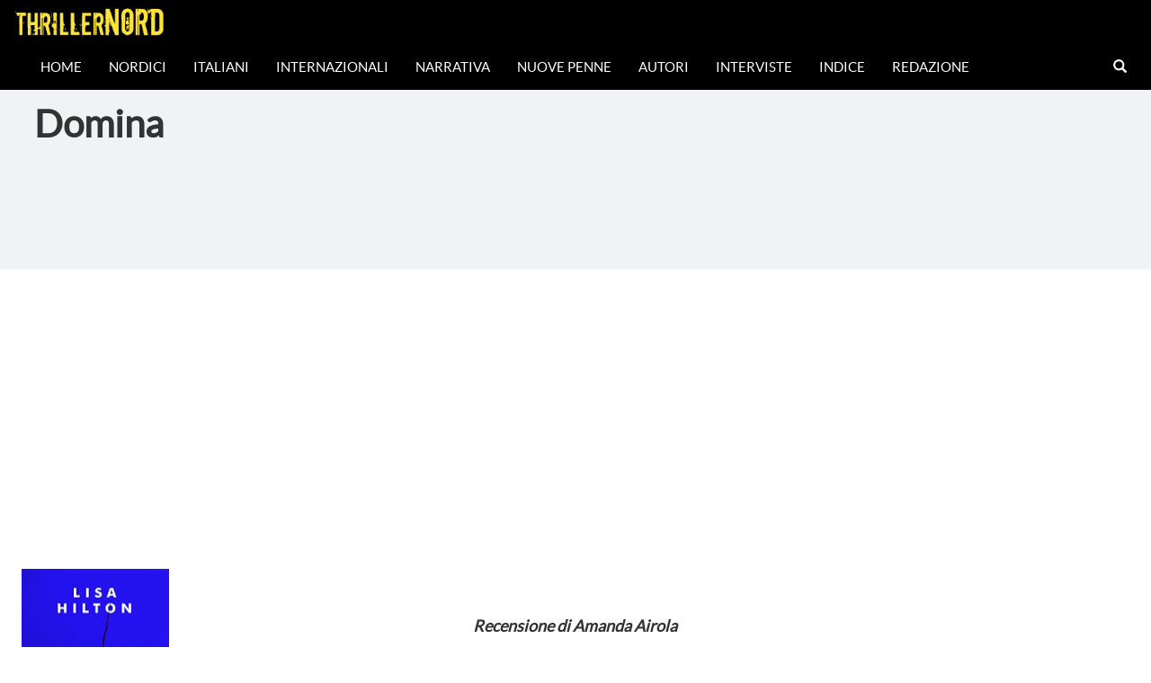

--- FILE ---
content_type: text/html; charset=UTF-8
request_url: https://thrillernord.it/domina/
body_size: 10682
content:
    <!DOCTYPE html>
    <html lang="en">
        <head>
    <meta charset="utf-8">
    <meta http-equiv="X-UA-Compatible" content="IE=edge">
    <meta name="viewport" content="width=device-width, initial-scale=1">
    <meta property="og:url"                content="https://thrillernord.it/domina/" />
    <meta property="og:type"               content="article" />
    <meta property="og:title"              content="Domina" />
    <meta property="og:description"        content="" />
    <meta property="og:image"              content="https://thrillernord.it/wp-content/uploads/2017/07/domina.jpg" />
    <!-- The above 3 meta tags *must* come first in the head; any other head content must come *after* these tags -->
    <title>Domina</title>
    <!-- Bootstrap -->
    <link href="https://thrillernord.it/wp-content/themes/thrillernord/css/bootstrap.min.css" rel="stylesheet" type="text/css">        
    <!-- personal CSS-->
    <link href="https://thrillernord.it/wp-content/themes/thrillernord/css/stile.css?v=1.4.3" rel="stylesheet" type="text/css">
    <!-- Embedded Google Fonts-->
     <link href="https://fonts.googleapis.com/css?family=Kreon" rel="stylesheet">
     <link href="https://fonts.googleapis.com/css?family=Special+Elite" rel="stylesheet">
    <!-- HTML5 shim and Respond.js for IE8 support of HTML5 elements and media queries -->
    <!-- WARNING: Respond.js doesn't work if you view the page via file:// -->
    <!--[if lt IE 9]>
      <script src="https://oss.maxcdn.com/html5shiv/3.7.3/html5shiv.min.js"></script>
      <script src="https://oss.maxcdn.com/respond/1.4.2/respond.min.js"></script>
    <![endif]-->
    
    <!----Google Analytics----->
    <script>
  (function(i,s,o,g,r,a,m){i['GoogleAnalyticsObject']=r;i[r]=i[r]||function(){
  (i[r].q=i[r].q||[]).push(arguments)},i[r].l=1*new Date();a=s.createElement(o),
  m=s.getElementsByTagName(o)[0];a.async=1;a.src=g;m.parentNode.insertBefore(a,m)
  })(window,document,'script','https://www.google-analytics.com/analytics.js','ga');

  ga('create', 'UA-82908851-1', 'auto');
  ga('send', 'pageview');

</script>
    <!-----Google AdSense------>
    <script async src="https://pagead2.googlesyndication.com/pagead/js/adsbygoogle.js?client=ca-pub-5113225700152810"
     crossorigin="anonymous"></script>
        
    
    <meta name='robots' content='max-image-preview:large' />
<link rel="alternate" type="application/rss+xml" title="Thrillernord &raquo; Domina Feed dei commenti" href="https://thrillernord.it/domina/feed/" />
<script type="text/javascript">
/* <![CDATA[ */
window._wpemojiSettings = {"baseUrl":"https:\/\/s.w.org\/images\/core\/emoji\/14.0.0\/72x72\/","ext":".png","svgUrl":"https:\/\/s.w.org\/images\/core\/emoji\/14.0.0\/svg\/","svgExt":".svg","source":{"concatemoji":"https:\/\/thrillernord.it\/wp-includes\/js\/wp-emoji-release.min.js?ver=6.4.7"}};
/*! This file is auto-generated */
!function(i,n){var o,s,e;function c(e){try{var t={supportTests:e,timestamp:(new Date).valueOf()};sessionStorage.setItem(o,JSON.stringify(t))}catch(e){}}function p(e,t,n){e.clearRect(0,0,e.canvas.width,e.canvas.height),e.fillText(t,0,0);var t=new Uint32Array(e.getImageData(0,0,e.canvas.width,e.canvas.height).data),r=(e.clearRect(0,0,e.canvas.width,e.canvas.height),e.fillText(n,0,0),new Uint32Array(e.getImageData(0,0,e.canvas.width,e.canvas.height).data));return t.every(function(e,t){return e===r[t]})}function u(e,t,n){switch(t){case"flag":return n(e,"\ud83c\udff3\ufe0f\u200d\u26a7\ufe0f","\ud83c\udff3\ufe0f\u200b\u26a7\ufe0f")?!1:!n(e,"\ud83c\uddfa\ud83c\uddf3","\ud83c\uddfa\u200b\ud83c\uddf3")&&!n(e,"\ud83c\udff4\udb40\udc67\udb40\udc62\udb40\udc65\udb40\udc6e\udb40\udc67\udb40\udc7f","\ud83c\udff4\u200b\udb40\udc67\u200b\udb40\udc62\u200b\udb40\udc65\u200b\udb40\udc6e\u200b\udb40\udc67\u200b\udb40\udc7f");case"emoji":return!n(e,"\ud83e\udef1\ud83c\udffb\u200d\ud83e\udef2\ud83c\udfff","\ud83e\udef1\ud83c\udffb\u200b\ud83e\udef2\ud83c\udfff")}return!1}function f(e,t,n){var r="undefined"!=typeof WorkerGlobalScope&&self instanceof WorkerGlobalScope?new OffscreenCanvas(300,150):i.createElement("canvas"),a=r.getContext("2d",{willReadFrequently:!0}),o=(a.textBaseline="top",a.font="600 32px Arial",{});return e.forEach(function(e){o[e]=t(a,e,n)}),o}function t(e){var t=i.createElement("script");t.src=e,t.defer=!0,i.head.appendChild(t)}"undefined"!=typeof Promise&&(o="wpEmojiSettingsSupports",s=["flag","emoji"],n.supports={everything:!0,everythingExceptFlag:!0},e=new Promise(function(e){i.addEventListener("DOMContentLoaded",e,{once:!0})}),new Promise(function(t){var n=function(){try{var e=JSON.parse(sessionStorage.getItem(o));if("object"==typeof e&&"number"==typeof e.timestamp&&(new Date).valueOf()<e.timestamp+604800&&"object"==typeof e.supportTests)return e.supportTests}catch(e){}return null}();if(!n){if("undefined"!=typeof Worker&&"undefined"!=typeof OffscreenCanvas&&"undefined"!=typeof URL&&URL.createObjectURL&&"undefined"!=typeof Blob)try{var e="postMessage("+f.toString()+"("+[JSON.stringify(s),u.toString(),p.toString()].join(",")+"));",r=new Blob([e],{type:"text/javascript"}),a=new Worker(URL.createObjectURL(r),{name:"wpTestEmojiSupports"});return void(a.onmessage=function(e){c(n=e.data),a.terminate(),t(n)})}catch(e){}c(n=f(s,u,p))}t(n)}).then(function(e){for(var t in e)n.supports[t]=e[t],n.supports.everything=n.supports.everything&&n.supports[t],"flag"!==t&&(n.supports.everythingExceptFlag=n.supports.everythingExceptFlag&&n.supports[t]);n.supports.everythingExceptFlag=n.supports.everythingExceptFlag&&!n.supports.flag,n.DOMReady=!1,n.readyCallback=function(){n.DOMReady=!0}}).then(function(){return e}).then(function(){var e;n.supports.everything||(n.readyCallback(),(e=n.source||{}).concatemoji?t(e.concatemoji):e.wpemoji&&e.twemoji&&(t(e.twemoji),t(e.wpemoji)))}))}((window,document),window._wpemojiSettings);
/* ]]> */
</script>
<style id='wp-emoji-styles-inline-css' type='text/css'>

	img.wp-smiley, img.emoji {
		display: inline !important;
		border: none !important;
		box-shadow: none !important;
		height: 1em !important;
		width: 1em !important;
		margin: 0 0.07em !important;
		vertical-align: -0.1em !important;
		background: none !important;
		padding: 0 !important;
	}
</style>
<link rel='stylesheet' id='wp-block-library-css' href='https://thrillernord.it/wp-includes/css/dist/block-library/style.min.css?ver=6.4.7' type='text/css' media='all' />
<style id='classic-theme-styles-inline-css' type='text/css'>
/*! This file is auto-generated */
.wp-block-button__link{color:#fff;background-color:#32373c;border-radius:9999px;box-shadow:none;text-decoration:none;padding:calc(.667em + 2px) calc(1.333em + 2px);font-size:1.125em}.wp-block-file__button{background:#32373c;color:#fff;text-decoration:none}
</style>
<style id='global-styles-inline-css' type='text/css'>
body{--wp--preset--color--black: #000000;--wp--preset--color--cyan-bluish-gray: #abb8c3;--wp--preset--color--white: #ffffff;--wp--preset--color--pale-pink: #f78da7;--wp--preset--color--vivid-red: #cf2e2e;--wp--preset--color--luminous-vivid-orange: #ff6900;--wp--preset--color--luminous-vivid-amber: #fcb900;--wp--preset--color--light-green-cyan: #7bdcb5;--wp--preset--color--vivid-green-cyan: #00d084;--wp--preset--color--pale-cyan-blue: #8ed1fc;--wp--preset--color--vivid-cyan-blue: #0693e3;--wp--preset--color--vivid-purple: #9b51e0;--wp--preset--gradient--vivid-cyan-blue-to-vivid-purple: linear-gradient(135deg,rgba(6,147,227,1) 0%,rgb(155,81,224) 100%);--wp--preset--gradient--light-green-cyan-to-vivid-green-cyan: linear-gradient(135deg,rgb(122,220,180) 0%,rgb(0,208,130) 100%);--wp--preset--gradient--luminous-vivid-amber-to-luminous-vivid-orange: linear-gradient(135deg,rgba(252,185,0,1) 0%,rgba(255,105,0,1) 100%);--wp--preset--gradient--luminous-vivid-orange-to-vivid-red: linear-gradient(135deg,rgba(255,105,0,1) 0%,rgb(207,46,46) 100%);--wp--preset--gradient--very-light-gray-to-cyan-bluish-gray: linear-gradient(135deg,rgb(238,238,238) 0%,rgb(169,184,195) 100%);--wp--preset--gradient--cool-to-warm-spectrum: linear-gradient(135deg,rgb(74,234,220) 0%,rgb(151,120,209) 20%,rgb(207,42,186) 40%,rgb(238,44,130) 60%,rgb(251,105,98) 80%,rgb(254,248,76) 100%);--wp--preset--gradient--blush-light-purple: linear-gradient(135deg,rgb(255,206,236) 0%,rgb(152,150,240) 100%);--wp--preset--gradient--blush-bordeaux: linear-gradient(135deg,rgb(254,205,165) 0%,rgb(254,45,45) 50%,rgb(107,0,62) 100%);--wp--preset--gradient--luminous-dusk: linear-gradient(135deg,rgb(255,203,112) 0%,rgb(199,81,192) 50%,rgb(65,88,208) 100%);--wp--preset--gradient--pale-ocean: linear-gradient(135deg,rgb(255,245,203) 0%,rgb(182,227,212) 50%,rgb(51,167,181) 100%);--wp--preset--gradient--electric-grass: linear-gradient(135deg,rgb(202,248,128) 0%,rgb(113,206,126) 100%);--wp--preset--gradient--midnight: linear-gradient(135deg,rgb(2,3,129) 0%,rgb(40,116,252) 100%);--wp--preset--font-size--small: 13px;--wp--preset--font-size--medium: 20px;--wp--preset--font-size--large: 36px;--wp--preset--font-size--x-large: 42px;--wp--preset--spacing--20: 0.44rem;--wp--preset--spacing--30: 0.67rem;--wp--preset--spacing--40: 1rem;--wp--preset--spacing--50: 1.5rem;--wp--preset--spacing--60: 2.25rem;--wp--preset--spacing--70: 3.38rem;--wp--preset--spacing--80: 5.06rem;--wp--preset--shadow--natural: 6px 6px 9px rgba(0, 0, 0, 0.2);--wp--preset--shadow--deep: 12px 12px 50px rgba(0, 0, 0, 0.4);--wp--preset--shadow--sharp: 6px 6px 0px rgba(0, 0, 0, 0.2);--wp--preset--shadow--outlined: 6px 6px 0px -3px rgba(255, 255, 255, 1), 6px 6px rgba(0, 0, 0, 1);--wp--preset--shadow--crisp: 6px 6px 0px rgba(0, 0, 0, 1);}:where(.is-layout-flex){gap: 0.5em;}:where(.is-layout-grid){gap: 0.5em;}body .is-layout-flow > .alignleft{float: left;margin-inline-start: 0;margin-inline-end: 2em;}body .is-layout-flow > .alignright{float: right;margin-inline-start: 2em;margin-inline-end: 0;}body .is-layout-flow > .aligncenter{margin-left: auto !important;margin-right: auto !important;}body .is-layout-constrained > .alignleft{float: left;margin-inline-start: 0;margin-inline-end: 2em;}body .is-layout-constrained > .alignright{float: right;margin-inline-start: 2em;margin-inline-end: 0;}body .is-layout-constrained > .aligncenter{margin-left: auto !important;margin-right: auto !important;}body .is-layout-constrained > :where(:not(.alignleft):not(.alignright):not(.alignfull)){max-width: var(--wp--style--global--content-size);margin-left: auto !important;margin-right: auto !important;}body .is-layout-constrained > .alignwide{max-width: var(--wp--style--global--wide-size);}body .is-layout-flex{display: flex;}body .is-layout-flex{flex-wrap: wrap;align-items: center;}body .is-layout-flex > *{margin: 0;}body .is-layout-grid{display: grid;}body .is-layout-grid > *{margin: 0;}:where(.wp-block-columns.is-layout-flex){gap: 2em;}:where(.wp-block-columns.is-layout-grid){gap: 2em;}:where(.wp-block-post-template.is-layout-flex){gap: 1.25em;}:where(.wp-block-post-template.is-layout-grid){gap: 1.25em;}.has-black-color{color: var(--wp--preset--color--black) !important;}.has-cyan-bluish-gray-color{color: var(--wp--preset--color--cyan-bluish-gray) !important;}.has-white-color{color: var(--wp--preset--color--white) !important;}.has-pale-pink-color{color: var(--wp--preset--color--pale-pink) !important;}.has-vivid-red-color{color: var(--wp--preset--color--vivid-red) !important;}.has-luminous-vivid-orange-color{color: var(--wp--preset--color--luminous-vivid-orange) !important;}.has-luminous-vivid-amber-color{color: var(--wp--preset--color--luminous-vivid-amber) !important;}.has-light-green-cyan-color{color: var(--wp--preset--color--light-green-cyan) !important;}.has-vivid-green-cyan-color{color: var(--wp--preset--color--vivid-green-cyan) !important;}.has-pale-cyan-blue-color{color: var(--wp--preset--color--pale-cyan-blue) !important;}.has-vivid-cyan-blue-color{color: var(--wp--preset--color--vivid-cyan-blue) !important;}.has-vivid-purple-color{color: var(--wp--preset--color--vivid-purple) !important;}.has-black-background-color{background-color: var(--wp--preset--color--black) !important;}.has-cyan-bluish-gray-background-color{background-color: var(--wp--preset--color--cyan-bluish-gray) !important;}.has-white-background-color{background-color: var(--wp--preset--color--white) !important;}.has-pale-pink-background-color{background-color: var(--wp--preset--color--pale-pink) !important;}.has-vivid-red-background-color{background-color: var(--wp--preset--color--vivid-red) !important;}.has-luminous-vivid-orange-background-color{background-color: var(--wp--preset--color--luminous-vivid-orange) !important;}.has-luminous-vivid-amber-background-color{background-color: var(--wp--preset--color--luminous-vivid-amber) !important;}.has-light-green-cyan-background-color{background-color: var(--wp--preset--color--light-green-cyan) !important;}.has-vivid-green-cyan-background-color{background-color: var(--wp--preset--color--vivid-green-cyan) !important;}.has-pale-cyan-blue-background-color{background-color: var(--wp--preset--color--pale-cyan-blue) !important;}.has-vivid-cyan-blue-background-color{background-color: var(--wp--preset--color--vivid-cyan-blue) !important;}.has-vivid-purple-background-color{background-color: var(--wp--preset--color--vivid-purple) !important;}.has-black-border-color{border-color: var(--wp--preset--color--black) !important;}.has-cyan-bluish-gray-border-color{border-color: var(--wp--preset--color--cyan-bluish-gray) !important;}.has-white-border-color{border-color: var(--wp--preset--color--white) !important;}.has-pale-pink-border-color{border-color: var(--wp--preset--color--pale-pink) !important;}.has-vivid-red-border-color{border-color: var(--wp--preset--color--vivid-red) !important;}.has-luminous-vivid-orange-border-color{border-color: var(--wp--preset--color--luminous-vivid-orange) !important;}.has-luminous-vivid-amber-border-color{border-color: var(--wp--preset--color--luminous-vivid-amber) !important;}.has-light-green-cyan-border-color{border-color: var(--wp--preset--color--light-green-cyan) !important;}.has-vivid-green-cyan-border-color{border-color: var(--wp--preset--color--vivid-green-cyan) !important;}.has-pale-cyan-blue-border-color{border-color: var(--wp--preset--color--pale-cyan-blue) !important;}.has-vivid-cyan-blue-border-color{border-color: var(--wp--preset--color--vivid-cyan-blue) !important;}.has-vivid-purple-border-color{border-color: var(--wp--preset--color--vivid-purple) !important;}.has-vivid-cyan-blue-to-vivid-purple-gradient-background{background: var(--wp--preset--gradient--vivid-cyan-blue-to-vivid-purple) !important;}.has-light-green-cyan-to-vivid-green-cyan-gradient-background{background: var(--wp--preset--gradient--light-green-cyan-to-vivid-green-cyan) !important;}.has-luminous-vivid-amber-to-luminous-vivid-orange-gradient-background{background: var(--wp--preset--gradient--luminous-vivid-amber-to-luminous-vivid-orange) !important;}.has-luminous-vivid-orange-to-vivid-red-gradient-background{background: var(--wp--preset--gradient--luminous-vivid-orange-to-vivid-red) !important;}.has-very-light-gray-to-cyan-bluish-gray-gradient-background{background: var(--wp--preset--gradient--very-light-gray-to-cyan-bluish-gray) !important;}.has-cool-to-warm-spectrum-gradient-background{background: var(--wp--preset--gradient--cool-to-warm-spectrum) !important;}.has-blush-light-purple-gradient-background{background: var(--wp--preset--gradient--blush-light-purple) !important;}.has-blush-bordeaux-gradient-background{background: var(--wp--preset--gradient--blush-bordeaux) !important;}.has-luminous-dusk-gradient-background{background: var(--wp--preset--gradient--luminous-dusk) !important;}.has-pale-ocean-gradient-background{background: var(--wp--preset--gradient--pale-ocean) !important;}.has-electric-grass-gradient-background{background: var(--wp--preset--gradient--electric-grass) !important;}.has-midnight-gradient-background{background: var(--wp--preset--gradient--midnight) !important;}.has-small-font-size{font-size: var(--wp--preset--font-size--small) !important;}.has-medium-font-size{font-size: var(--wp--preset--font-size--medium) !important;}.has-large-font-size{font-size: var(--wp--preset--font-size--large) !important;}.has-x-large-font-size{font-size: var(--wp--preset--font-size--x-large) !important;}
.wp-block-navigation a:where(:not(.wp-element-button)){color: inherit;}
:where(.wp-block-post-template.is-layout-flex){gap: 1.25em;}:where(.wp-block-post-template.is-layout-grid){gap: 1.25em;}
:where(.wp-block-columns.is-layout-flex){gap: 2em;}:where(.wp-block-columns.is-layout-grid){gap: 2em;}
.wp-block-pullquote{font-size: 1.5em;line-height: 1.6;}
</style>
<link rel='stylesheet' id='arve-main-css' href='https://thrillernord.it/wp-content/plugins/advanced-responsive-video-embedder/build/main.css?ver=65e39613de04e27403b1' type='text/css' media='all' />
<link rel='stylesheet' id='aalb_basics_css-css' href='https://thrillernord.it/wp-content/plugins/amazon-associates-link-builder/css/aalb_basics.css?ver=1.9.3' type='text/css' media='all' />
<script type="text/javascript" src="https://thrillernord.it/wp-includes/js/jquery/jquery.min.js?ver=3.7.1" id="jquery-core-js"></script>
<script type="text/javascript" src="https://thrillernord.it/wp-includes/js/jquery/jquery-migrate.min.js?ver=3.4.1" id="jquery-migrate-js"></script>
<link rel="https://api.w.org/" href="https://thrillernord.it/wp-json/" /><link rel="alternate" type="application/json" href="https://thrillernord.it/wp-json/wp/v2/posts/11361" /><link rel="EditURI" type="application/rsd+xml" title="RSD" href="https://thrillernord.it/xmlrpc.php?rsd" />
<meta name="generator" content="WordPress 6.4.7" />
<link rel="canonical" href="https://thrillernord.it/domina/" />
<link rel='shortlink' href='https://thrillernord.it/?p=11361' />
<link rel="alternate" type="application/json+oembed" href="https://thrillernord.it/wp-json/oembed/1.0/embed?url=https%3A%2F%2Fthrillernord.it%2Fdomina%2F" />
<link rel="alternate" type="text/xml+oembed" href="https://thrillernord.it/wp-json/oembed/1.0/embed?url=https%3A%2F%2Fthrillernord.it%2Fdomina%2F&#038;format=xml" />
             
    </head>

<body>
<nav class="navbar navbar-inverse" id="navigator" style="position:fixed; top:0px; bottom:auto; border:2px;">
    
    <div class="container-fluid">
    <div class="navbar-header">
      <button type="button" class="navbar-toggle" data-toggle="collapse" data-target="#myNavbar">
        <span class="icon-bar"></span>
        <span class="icon-bar"></span>
        <span class="icon-bar"></span> 
      </button>
      <a class="navbar-brand" style="color:white;" href="/"><img style="height:42px; width:auto; top:0px;" src="https://thrillernord.it/wp-content/themes/thrillernord/img/thrillernordLogoNavbar.png" alt="logo di Thrillernord"></a>
    </div>
    <div class="collapse navbar-collapse" id="myNavbar">
        <ul id="menu-main-menu" class="nav navbar-nav"><li id="menu-item-25674" class="menu-item menu-item-type-custom menu-item-object-custom menu-item-home menu-item-25674"><a href="http://thrillernord.it">Home</a></li>
<li id="menu-item-25676" class="menu-item menu-item-type-taxonomy menu-item-object-category menu-item-25676"><a href="https://thrillernord.it/category/nordici/">Nordici</a></li>
<li id="menu-item-25675" class="menu-item menu-item-type-taxonomy menu-item-object-category menu-item-25675"><a href="https://thrillernord.it/category/italiani/">Italiani</a></li>
<li id="menu-item-25677" class="menu-item menu-item-type-taxonomy menu-item-object-category current-post-ancestor current-menu-parent current-post-parent menu-item-25677"><a href="https://thrillernord.it/category/internazionali/">Internazionali</a></li>
<li id="menu-item-25678" class="menu-item menu-item-type-taxonomy menu-item-object-category menu-item-25678"><a href="https://thrillernord.it/category/narrativa/">Narrativa</a></li>
<li id="menu-item-25689" class="menu-item menu-item-type-taxonomy menu-item-object-category menu-item-25689"><a href="https://thrillernord.it/category/nuovepenne/">Nuove Penne</a></li>
<li id="menu-item-25796" class="menu-item menu-item-type-taxonomy menu-item-object-category menu-item-25796"><a href="https://thrillernord.it/category/autorinordici/">Autori</a></li>
<li id="menu-item-25679" class="menu-item menu-item-type-taxonomy menu-item-object-category menu-item-25679"><a href="https://thrillernord.it/category/interviste/">Interviste</a></li>
<li id="menu-item-26144" class="menu-item menu-item-type-post_type menu-item-object-page menu-item-26144"><a href="https://thrillernord.it/indice-2/">Indice</a></li>
<li id="menu-item-25681" class="menu-item menu-item-type-post_type menu-item-object-page menu-item-25681"><a href="https://thrillernord.it/redazione-2-2-2/">Redazione</a></li>
</ul>      
      <ul class="nav navbar-nav navbar-right">
          <li class="s-icon">
              <a href="#" id="addClass"><span class="glyphicon glyphicon-search"></span></a>
            </li>
        <div id="qnimate" class="off">
    <div id="search" class="open">
        <button data-widget="remove" id="removeClass" class="close" type="button">×</button>
<form role="search" method="get" action="https://thrillernord.it/">
     <input type="text" placeholder="testo ricerca..." value="" name="s" id="term">
    <button class="btn btn-lg btn-site" type="submit"><span class="glyphicon glyphicon-search"></span> Cerca</button>
</form> 
            </div>
        </div>      </ul>
    </div>
  </div>
            </nav>

        


    <div class="container-fluid">
    <div class="row" id="Headtitle" style="min-height:220px; background-color: #F0F2F3;">
        <div class="col-sm-7" style="height: 300px; padding:5em 3% 3% 3%;">
            <ul id="breadcrumbs" class="breadcrumbs"><li class="item-home"><a class="bread-link bread-home" href="https://thrillernord.it" title="Homepage">Homepage</a></li><li class="separator separator-home"> &gt; </li><li class="item-cat"><a href="https://thrillernord.it/category/internazionali/">Thriller Internazionali</a></li><li class="separator"> &gt; </li><li class="item-current item-11361"><strong class="bread-current bread-11361" title="Domina">Domina</strong></li></ul>            <h1 style="font-size:3em;"><b>Domina</b></h1><br>
        <div class="addthis_inline_share_toolbox"></div><br>
    </div>
        <div class="col-sm-5" id="searchColumn">


        </div>
    </div>
    <div class="row">
        <div class="col-sm-2" id="recentPost">

        <div class="bookImage" style="width:80%; margin:auto; margin-top:30px;">
        <img width="333" height="500" src="https://thrillernord.it/wp-content/uploads/2017/07/domina.jpg" class="attachment-post-thumbnail size-post-thumbnail wp-post-image" alt="" decoding="async" loading="lazy" srcset="https://thrillernord.it/wp-content/uploads/2017/07/domina.jpg 333w, https://thrillernord.it/wp-content/uploads/2017/07/domina-200x300.jpg 200w" sizes="(max-width: 333px) 100vw, 333px" />        </div> 
        <div class="adBanner" style="margin:auto; margin-top:20px;display:block;">

            </div>

        </div>
        <div class="col-sm-8" id="article" style="padding:4%; text-align: justify;">
            
            <div class="adBannerMobile">

            </div>
            <br>

    <!-- Start the Loop. -->
     
        <!-- Test if the current post is in category 3. -->
        <!-- If it is, the div box is given the CSS class "post-cat-three". -->
        <!-- Otherwise, the div box is given the CSS class "post". -->


        
<h4 class="wp-block-heading has-text-align-center"><strong><em>Recensione di Amanda Airola</em></strong></h4>



<hr class="wp-block-separator has-alpha-channel-opacity"/>



<h4 class="wp-block-heading"><strong>Autore: Lisa Hilton</strong></h4>



<p>Traduttore: Sara Caraffini</p>



<p>Editore: Longanesi</p>



<p>Pagine: 416</p>



<p>Genere: Thriller/erotico</p>



<p>Anno di pubblicazione: 2017</p>



<div style="height:146px" aria-hidden="true" class="wp-block-spacer"></div>



<div></div>
<div id="google_translate_element"></div>
<script type="text/javascript">
function googleTranslateElementInit() {
  new google.translate.TranslateElement({pageLanguage: 'it', layout: google.translate.TranslateElement.InlineLayout.SIMPLE}, 'google_translate_element');
}
</script><script type="text/javascript" src="//translate.google.com/translate_a/element.js?cb=googleTranslateElementInit"></script>



<div style="height:13px" aria-hidden="true" class="wp-block-spacer"></div>



<p><em>Il momento di comunicazione di un’opera d’arte appare come un improvviso rilievo sulla superficie della psiche.</em></p>



<p>Lisa Hilton è tornata!</p>



<p>Come lei stessa ci spiega in questo romanzo, ci sono diversi tipi di arte: i classici, apprezzati e rispettati da tutti, e le innovazioni, a volte audaci e che spesso ci mettono un po’ad essere comprese.</p>



<p>Il suo romanzo è esattamente questo, una nuova forma d’arte; al principio si può faticare a capirne il quadro generale ma poi tutto appare chiaro e non si può far altro che apprezzarlo.</p>



<p><strong>L’audacia dell’autrice sta nell’aver unito in un unico romanzo il thriller e l’erotico, e ancor di più l’erotico con l’arte. </strong>Eppure tutto questo non rende il libro pesante e tanto meno volgare.</p>



<p>Rispetto al suo primo volume (Maestra) la componente erotica e quella altamente descrittiva dei delitti sono leggermente diminuite, ma viene lasciato decisamente più spazio all’arte e all’indagine vera e propria. Ritornano però molti vecchi personaggi e naturalmente prima fra tutti Judith Rashleigh.</p>



<p>In questo secondo capitolo, Judith dovrà affrontare molte prove, prima per cercare di tenere al sicuro il suo segreto e poi per cercare di recuperare un ritratto che dovrebbe finalmente restituirle la sicurezza, dopo essersi suo malgrado trovata immischiata in un losco gioco con potenti magnati russi. La protagonista maturerà molto e capirà che non può vivere per sempre come se fosse il soggetto ritratto in un quadro, tenendo tutto il resto del mondo fuori da una cornice. Si renderà conto che la sua nuova vita non è scintillante come avrebbe creduto e dovrà imparare a fare i conti con le proprie azioni. Se nel primo volume Judith era decisamente l’antitesi dell’eroina, qui il suo senso di giustizia inizierà a prevalere, ma non preoccupatevi il suo cinismo e il suo fascino letale non ne patiranno!</p>



<p>Quasi su un binario parallelo <strong>l’autrice dedica ampio spazio a Caravaggio</strong> descrivendo non solo le sue opere, ma la vita stessa dell’artista, facendo in un certo senso un paragone con la vita di Judith. Due vite sicuramente diverse ma che mostrano alcune similitudini non certo casuali. Caravaggio appare per il suo modo di dipingere l’artista ideale, per aiutare l’autrice a far luce sulle tenebre dell’animo umano.</p>



<p>L’autrice non perde mai di vista il filo conduttore della vicenda, ma riesce a inserire senza forzature la componente artistica, nominando svariati capolavori e facendo per noi un’attenta analisi delle opere, mostrandoci un modo diverso di concepire l’arte. Il tutto è perfettamente amalgamato e così la narrazione diventa molto più interessante.</p>



<p>In questo libro <strong>non mancano di certo i colpi di scena, in un caleidoscopio di personaggi faremo davvero fatica a capire chi mente e chi sta dicendo la verità.</strong> Costretta ad una fuga senza fine, Judith passerà molte volte dal ruolo di preda a quello di predatore, perché non è nella sua natura lasciare semplicemente che le cose accadano. I capitoli finali sono davvero carichi di tensione, così come il finale stesso che lascia il lettore sconcertato spingendolo a rivolgersi alla libreria più vicina per scoprire quando uscirà il terzo volume della saga.</p>



<div style="height:57px" aria-hidden="true" class="wp-block-spacer"></div>



<h2 class="wp-block-heading"><strong><a href="http://thrillernord.it/lisa-hilton/">Lisa Hilton</a></strong></h2>



<hr class="wp-block-separator has-alpha-channel-opacity"/>



<p><strong>Lisa Hilton</strong>, autrice inglese classe ’74, figlia di due insegnanti del liceo, laureata a Oxford, ha studiato Storia dell’Arte a Firenze e a Parigi.</p>



<p><strong>Acquista su Amazon.it:</strong></p>



<iframe title="Domina - Edizione Italiana (La trilogia di Maestra)" type="text/html" width="500" height="550" frameborder="0" allowfullscreen style="max-width:100%" src="https://leggi.amazon.it/kp/card?preview=inline&#038;linkCode=ll1&#038;ref_=k4w_oembed_5srVITYetucJqu&#038;asin=B06WP5FYJY&#038;tag=thrill00-21"></iframe>
                

        <!-- Display the date (November 16th, 2009 format) and a link to other posts by this posts author. -->



        <!-- Stop The Loop (but note the "else:" - see next line). -->

                 <br><br>

            </div>

        <div class="col-sm-2" id="recentPost"> 
            <div class="adBanner" style="margin:auto; margin-top:20px;display:block;">

            </div>


        </div>
            <div class="adBannerMobile">

            </div>

        </div>
            </div>



        <div class="footer" id="footer">
        <div class="container-fluid">
            <div class="row">
                <div class="col-lg-2  col-md-2 col-sm-4 col-xs-6">
                    <img src="https://thrillernord.it/wp-content/themes/thrillernord/img/thrillernordLogoFooter.png" style="width:70%; height:auto; margin-top:40px; margin-left:15px;" alt="logo di Thrillernord">
                </div>
                <div class="col-lg-2  col-md-2 col-sm-4 col-xs-6">
                    <h3 style="color:white;"> Recensioni </h3>
                    <ul>
                                                            <a href="https://thrillernord.it/la-regola-del-silenzio/"><li>La regola del silenzio</li> </a>
                                        <a href="https://thrillernord.it/comprensorio-rossolago/"><li>Comprensorio Rossolago</li> </a>
                                        <a href="https://thrillernord.it/il-folle/"><li>Il folle</li> </a>
                                        <a href="https://thrillernord.it/sono-quasi-pronto/"><li>Sono quasi pronto</li> </a>
                                        <a href="https://thrillernord.it/la-fregatura-di-avere-unanima/"><li>La fregatura di avere un’anima</li> </a>
                                        <a href="https://thrillernord.it/la-maestra/"><li>La maestra</li> </a>
                                        <a href="https://thrillernord.it/il-silenzio-dei-colpevoli/"><li>Il silenzio dei colpevoli</li> </a>
                                        <a href="https://thrillernord.it/la-strana-morte-dellammiraglio/"><li>La strana morte dell&#8217;ammiraglio</li> </a>
                                        <a href="https://thrillernord.it/plummet-men/"><li>Plummet Men</li> </a>
                                        <a href="https://thrillernord.it/umane-bugie/"><li>Umane bugie</li> </a>
                                        <a href="https://thrillernord.it/labete-e-la-betulla/"><li>L’abete e la betulla</li> </a>
                                        <a href="https://thrillernord.it/note-a-margine-di-un-delitto/"><li>Note a margine di un delitto</li> </a>
                                        <a href="https://thrillernord.it/la-misteriosa-scomparsa-di-fontanella/"><li>La misteriosa scomparsa</li> </a>
                                        <a href="https://thrillernord.it/strani-frutti/"><li>Strani frutti</li> </a>
                                        <a href="https://thrillernord.it/i-bambini-di-nessuno/"><li>I bambini di nessuno</li> </a>
                                        <a href="https://thrillernord.it/taglio-letale/"><li>Taglio letale</li> </a>
                                                            </ul>
                </div>
                <div class="col-lg-2  col-md-2 col-sm-4 col-xs-6">
                    <h3 style="color:white;"> Approfondimenti </h3>
                    <ul>
                        <li> <a href="/index.php/serie-tv/"> Serie TV Imperdibili </a> </li>
                        <li> <a href="/index.php/linea-gotica"> Linea Gotica </a> </li>
                        <li> <a href="/index.php/ricette"> Ricette del Nord Europa </a> </li>
                        <li> <a href="/index.php/tra-le-pagine-di-un-film"> Tra le pagine di un film </a> </li>
                        <li> <a href="/index.php/audiolibri"> Audiolibri </a> </li>
                        <li> <a href="/index.php/langolo-del-traduttore"> Angolo del traduttore </a> </li>
                        <li> <a href="/index.php/biografie-selvagge/"> Speciali </a> </li>
                        <li> <a href="/index.php/eventi-e-festival-letterari/"> Festival ed Eventi letterari </a> </li>
                        <li> <a href="/index.php/giovani-detectives-leggono/"> Giovani detectives leggono </a> </li>
                        <li> <a href="/index.php/duplex/"> Thriller- Proust in Duplex </a> </li>
                        <li> <a href="/index.php/indiceinterviste/"> Indice interviste </a> </li>
                        <li> <a href="/index.php/recensioni-dautore/"> Recensioni d'autore </a> </li>
                    </ul>
                </div>
                <div class="col-lg-2  col-md-2 col-sm-4 col-xs-6">
                    <h3 style="color:white;"> Categorie </h3>
                    <ul>
                        <li> <a href="/index.php/category/nordici"> Nordici </a> </li>
                        <li> <a href="/index.php/category/italiani"> Italiani </a> </li>
                        <li> <a href="/index.php/category/internazionali"> Internazionali </a> </li>
                        <li> <a href="/index.php/category/narrativa"> Narrativa </a> </li>
                        <li> <a href="/index.php/category/nuovepenne"> Nuove Penne </a> </li>
                    </ul>
                </div>
                <div class="col-lg-3  col-md-3 col-sm-6 col-xs-12 ">
                <h3 style="color:white;"> Ultimi Speciali </h3>
                <ul>
                                                            <a href="https://thrillernord.it/la-classifica-settimanale/"><li>CLASSIFICA DELLA SETTIMANA 18/01/2026</li> </a>
                                        <a href="https://thrillernord.it/jimenshi/"><li>JIMENSHI</li> </a>
                                        <a href="https://thrillernord.it/speciale-poirot-a-styles-court/"><li>SPECIALE: POIROT A STYLES COURT</li> </a>
                                        <a href="https://thrillernord.it/the-rainmaker/"><li>THE RAINMAKER</li> </a>
                                        <a href="https://thrillernord.it/le-5-recensioni-piu-cliccate/"><li>LE 5 RECENSIONI PIÙ CLICCATE DI DICEMBRE 2025</li> </a>
                                        <a href="https://thrillernord.it/the-abandons/"><li>THE ABANDONS</li> </a>
                                        <a href="https://thrillernord.it/based-on-a-true-story/"><li>BASED ON A TRUE STORY</li> </a>
                                        <a href="https://thrillernord.it/mrs-playmen/"><li>Mrs PLAYMEN</li> </a>
                                        <a href="https://thrillernord.it/death-by-lightning/"><li>DEATH BY LIGHTNING</li> </a>
                                        <a href="https://thrillernord.it/real-stories-lintrigo-di-via-poma/"><li>REAL STORIES: L&#8217;INTRIGO DI VIA POMA</li> </a>
                                        <a href="https://thrillernord.it/monster/"><li>MONSTER</li> </a>
                                        <a href="https://thrillernord.it/speciale-christopher-bollen/"><li>SPECIALE: Christopher Bollen</li> </a>
                                        <a href="https://thrillernord.it/terrazza-sentimento/"><li>TERRAZZA SENTIMENTO</li> </a>
                                        <a href="https://thrillernord.it/wayward/"><li>WAYWARD</li> </a>
                                        <a href="https://thrillernord.it/il-mostro/"><li>IL MOSTRO</li> </a>
                                        <a href="https://thrillernord.it/house-of-guinnes/"><li>HOUSE OF GUINNES</li> </a>
                                                            </ul>

            </div>

            </div>
            <!--/.row--> 
        </div>
        <!--/.container--> 
    </div>
    <!--/.footer-->
    
    <div class="footer-bottom">
        <div class="container-fluid">
            <p class="pull-left" style="color:white;"> Copyright © Thrillernord Viaggiare dentro il libro All right reserved. </p>
            <div class="pull-right">
                <ul class="nav nav-pills payments">
                	<li><i class="fa fa-cc-visa"></i></li>
                    <li><i class="fa fa-cc-mastercard"></i></li>
                    <li><i class="fa fa-cc-amex"></i></li>
                    <li><i class="fa fa-cc-paypal"></i></li>
                </ul> 
            </div>
        </div>
    </div>
    <!--/.footer-bottom--> 
        <!-- jQuery (necessary for Bootstrap's JavaScript plugins) -->
<script src="https://cdn.jsdelivr.net/npm/jquery@3.6.1/dist/jquery.min.js"></script>
        <!-- Include all compiled plugins (below), or include individual files as needed -->
<script src="https://cdn.jsdelivr.net/npm/popper.js@1.16.1/dist/umd/popper.min.js"></script>
<script src="https://cdn.jsdelivr.net/npm/bootstrap@3.3.7/dist/js/bootstrap.min.js"></script>
          
<script>
 $(window).scroll(function() {
  $(".scaleanim").each(function(){
    var pos = $(this).offset().top;

    var winTop = $(window).scrollTop();
    if (pos < winTop + 600) {
      $(this).addClass("scale");
    }
  });
});
</script>
<script>
 $(window).ready(function() {
  $(".scaleanim2").each(function(){
    var pos = $(this).offset().top;

    var winTop = $(window).scrollTop();
    if (pos < winTop + 600) {
      $(this).addClass("scale2");
    }
  });
});
</script>
<script>
 $(window).ready(function() {
  $(".slideanim").each(function(){
    var pos = $(this).offset().top;

    var winTop = $(window).scrollTop();
    if (pos < winTop + 600) {
      $(this).addClass("slide");
    }
  });
});
    </script>
          
          
<script>
  $(function(){
$("#addClass").click(function () {
          $('#qnimate').addClass('popup-box-on');
            });
          
            $("#removeClass").click(function () {
          $('#qnimate').removeClass('popup-box-on');
            });
  })
</script>

<script type="text/javascript" src="https://thrillernord.it/wp-content/themes/thrillernord/js/slick.js"></script>

<!----------- addthis.com script for social sharing------>

<script type="text/javascript" src="//s7.addthis.com/js/300/addthis_widget.js#pubid=ra-5892232e4c686b05"></script>

<script type="text/javascript" src="https://thrillernord.it/wp-content/plugins/advanced-responsive-video-embedder/build/main.js?ver=65e39613de04e27403b1" id="arve-main-js"></script>


        </body>

    </html>

--- FILE ---
content_type: text/html; charset=utf-8
request_url: https://www.google.com/recaptcha/api2/aframe
body_size: 266
content:
<!DOCTYPE HTML><html><head><meta http-equiv="content-type" content="text/html; charset=UTF-8"></head><body><script nonce="UbhhVEorRVY633bcyIg8pQ">/** Anti-fraud and anti-abuse applications only. See google.com/recaptcha */ try{var clients={'sodar':'https://pagead2.googlesyndication.com/pagead/sodar?'};window.addEventListener("message",function(a){try{if(a.source===window.parent){var b=JSON.parse(a.data);var c=clients[b['id']];if(c){var d=document.createElement('img');d.src=c+b['params']+'&rc='+(localStorage.getItem("rc::a")?sessionStorage.getItem("rc::b"):"");window.document.body.appendChild(d);sessionStorage.setItem("rc::e",parseInt(sessionStorage.getItem("rc::e")||0)+1);localStorage.setItem("rc::h",'1769132062581');}}}catch(b){}});window.parent.postMessage("_grecaptcha_ready", "*");}catch(b){}</script></body></html>